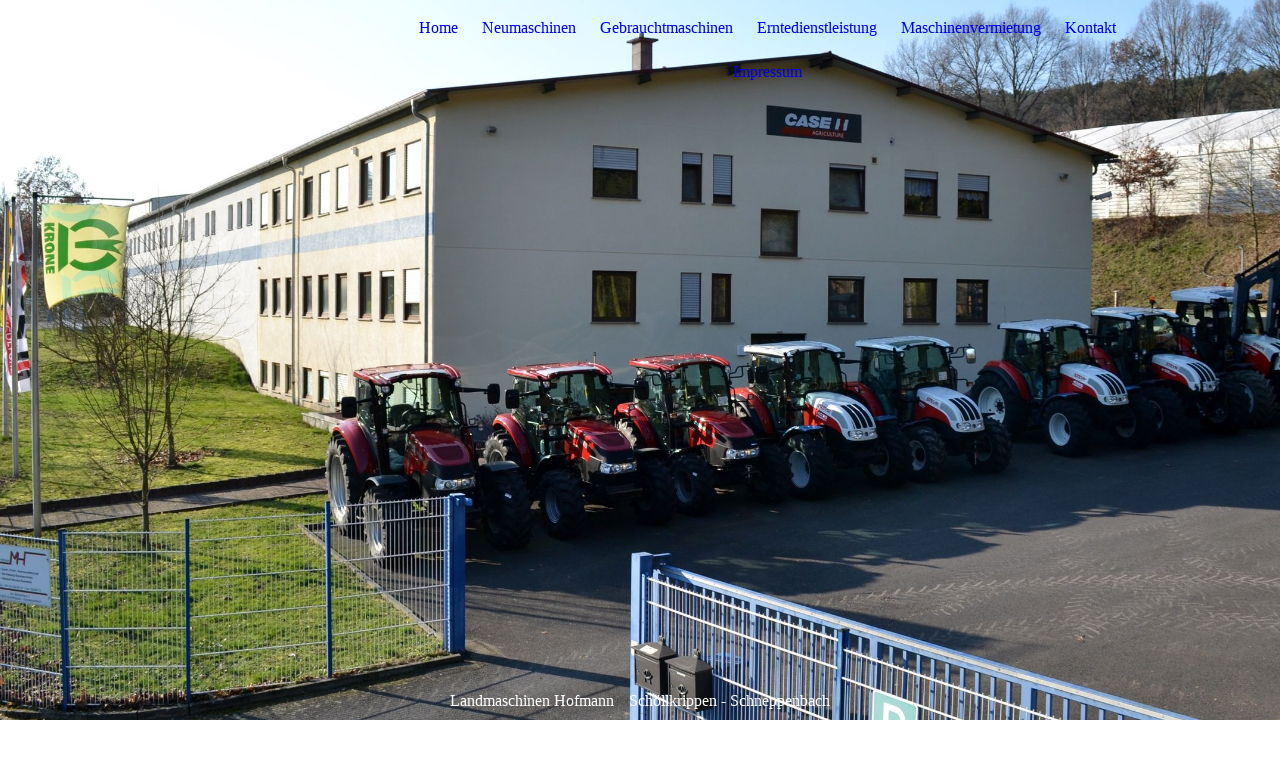

--- FILE ---
content_type: text/html; charset=utf-8
request_url: http://landmaschinen-hofmann.de/
body_size: 25377
content:
<!DOCTYPE html><html><head><meta http-equiv="Content-Type" content="text/html; charset=UTF-8"><title>Michael Hofmann Landmaschinen und Baumaschinen</title><meta name="keywords" content="Case; Styer; Lohndrusch; Erntedienstleistung; Schöllkrippen; Baggervermietung; Landtechnik; Hofmann Schöllkrippen; "><link href="https://landmaschinen-hofmann.de/Home" rel="canonical"><meta content="Michael Hofmann Landmaschinen und Baumaschinen" property="og:title"><meta content="website" property="og:type"><meta content="https://landmaschinen-hofmann.de/Home" property="og:url"><script>
              window.beng = window.beng || {};
              window.beng.env = {
                language: "en",
                country: "US",
                mode: "deploy",
                context: "page",
                pageId: "000002997054",
                skeletonId: "",
                scope: "HTO01FLQXKNQ",
                isProtected: false,
                navigationText: "Home",
                instance: "1",
                common_prefix: "https://homepagedesigner.telekom.de",
                design_common: "https://homepagedesigner.telekom.de/beng/designs/",
                design_template: "oem/cm_dux_095",
                path_design: "https://homepagedesigner.telekom.de/beng/designs/data/oem/cm_dux_095/",
                path_res: "https://homepagedesigner.telekom.de/res/",
                path_bengres: "https://homepagedesigner.telekom.de/beng/res/",
                masterDomain: "",
                preferredDomain: "",
                preprocessHostingUri: function(uri) {
                  
                    return uri || "";
                  
                },
                hideEmptyAreas: true
              };
            </script><script xmlns="http://www.w3.org/1999/xhtml" src="https://homepagedesigner.telekom.de/cm4all-beng-proxy/beng-proxy.js">;</script><link xmlns="http://www.w3.org/1999/xhtml" rel="stylesheet" href="https://homepagedesigner.telekom.de/.cm4all/e/static/3rdparty/font-awesome/css/font-awesome.min.css"></link><link rel="stylesheet" type="text/css" href="//homepagedesigner.telekom.de/.cm4all/res/static/libcm4all-js-widget/3.89.7/css/widget-runtime.css"/>

<link rel="stylesheet" type="text/css" href="//homepagedesigner.telekom.de/.cm4all/res/static/beng-editor/5.3.130/css/deploy.css"/>

<link rel="stylesheet" type="text/css" href="//homepagedesigner.telekom.de/.cm4all/res/static/libcm4all-js-widget/3.89.7/css/slideshow-common.css"/>

<script src="//homepagedesigner.telekom.de/.cm4all/res/static/jquery-1.7/jquery.js">;</script><script src="//homepagedesigner.telekom.de/.cm4all/res/static/prototype-1.7.3/prototype.js">;</script><script src="//homepagedesigner.telekom.de/.cm4all/res/static/jslib/1.4.1/js/legacy.js">;</script><script src="//homepagedesigner.telekom.de/.cm4all/res/static/libcm4all-js-widget/3.89.7/js/widget-runtime.js">;</script>

<script src="//homepagedesigner.telekom.de/.cm4all/res/static/libcm4all-js-widget/3.89.7/js/slideshow-common.js">;</script>

<script src="//homepagedesigner.telekom.de/.cm4all/res/static/beng-editor/5.3.130/js/deploy.js">;</script>

<link rel="stylesheet" type="text/css" href="https://homepagedesigner.telekom.de/.cm4all/designs/static/oem/cm_dux_095/1769040144.082194/css/main.css"><link rel="stylesheet" type="text/css" href="https://homepagedesigner.telekom.de/.cm4all/designs/static/oem/cm_dux_095/1769040144.082194/css/responsive.css"><link rel="stylesheet" type="text/css" href="https://homepagedesigner.telekom.de/.cm4all/designs/static/oem/cm_dux_095/1769040144.082194/css/cm-templates-global-style.css"><meta name="viewport" content="width=device-width, initial-scale=1"><script type="text/javascript" language="javascript" src="https://homepagedesigner.telekom.de/.cm4all/designs/static/oem/cm_dux_095/1769040144.082194/js/initialise.js"></script><script type="text/javascript" language="javascript" src="https://homepagedesigner.telekom.de/.cm4all/designs/static/oem/cm_dux_095/1769040144.082194/js/cm_template-focus-point.js"></script><script type="text/javascript" language="javascript" src="https://homepagedesigner.telekom.de/.cm4all/designs/static/oem/cm_dux_095/1769040144.082194/js/cm-templates-global-script.js"></script><!--[if lte IE 9]>
        <link rel="stylesheet" type="text/css" href="https://homepagedesigner.telekom.de/beng/designs/data/oem/cm_dux_095/
css/ie8.css" />
        <![endif]--><!--$Id: template.xsl 1832 2012-03-01 10:37:09Z dominikh $--><link href="/.cm4all/handler.php/vars.css?v=20240116142730" type="text/css" rel="stylesheet"><style type="text/css">.cm-logo {background-image: url("/.cm4all/sysdb.iproc/keyvisuals/342900dc6f866ceb1b89010b30a356d6b205.png/scale_0_0/342900dc6f866ceb1b89010b30a356d6b205.png");background-position: 0% 50%;
background-size: 186px 44px;
background-repeat: no-repeat;
      }</style><script type="text/javascript">window.cmLogoWidgetId = "CMTOI_cm4all_com_widgets_Logo_11734424";
            window.cmLogoGetCommonWidget = function (){
                return new cm4all.Common.Widget({
            base    : "/",
            session : "",
            frame   : "",
            path    : "CMTOI_cm4all_com_widgets_Logo_11734424"
        })
            };
            window.logoConfiguration = {
                "cm-logo-x" : "0%",
        "cm-logo-y" : "50%",
        "cm-logo-v" : "2.0",
        "cm-logo-w" : "186",
        "cm-logo-h" : "44",
        "cm-logo-di" : "oem/cm_is_034",
        "cm-logo-u" : "public-service://0/",
        "cm-logo-k" : "/.cm4all/sysdb/keyvisuals/342900dc6f866ceb1b89010b30a356d6b205.png",
        "cm-logo-bc" : "",
        "cm-logo-ln" : "",
        "cm-logo-ln$" : "",
        "cm-logo-hi" : false
        ,
        _logoBaseUrl : "\/.cm4all\/sysdb.iproc\/keyvisuals\/342900dc6f866ceb1b89010b30a356d6b205.png\/scale_0_0\/",
        _logoPath : "342900dc6f866ceb1b89010b30a356d6b205.png"
        };
          jQuery(document).ready(function() {
            var logoElement = jQuery(".cm-logo");
            logoElement.attr("role", "img");
            logoElement.attr("tabindex", "0");
            logoElement.attr("aria-label", "logo");
          });
        </script><link rel="icon" href="data:;base64,iVBORw0KGgo="/><style id="cm_table_styles"></style><style id="cm_background_queries">            @media(min-width: 100px), (min-resolution: 72dpi), (-webkit-min-device-pixel-ratio: 1) {.cm-background{background-image:url("/.cm4all/uproc.php/0/.Titel%20Homepage%20-%20Kopie.JPG/picture-200?_=171986d9af1");}}@media(min-width: 100px), (min-resolution: 144dpi), (-webkit-min-device-pixel-ratio: 2) {.cm-background{background-image:url("/.cm4all/uproc.php/0/.Titel%20Homepage%20-%20Kopie.JPG/picture-400?_=171986d9af1");}}@media(min-width: 200px), (min-resolution: 72dpi), (-webkit-min-device-pixel-ratio: 1) {.cm-background{background-image:url("/.cm4all/uproc.php/0/.Titel%20Homepage%20-%20Kopie.JPG/picture-400?_=171986d9af1");}}@media(min-width: 200px), (min-resolution: 144dpi), (-webkit-min-device-pixel-ratio: 2) {.cm-background{background-image:url("/.cm4all/uproc.php/0/.Titel%20Homepage%20-%20Kopie.JPG/picture-800?_=171986d9af1");}}@media(min-width: 400px), (min-resolution: 72dpi), (-webkit-min-device-pixel-ratio: 1) {.cm-background{background-image:url("/.cm4all/uproc.php/0/.Titel%20Homepage%20-%20Kopie.JPG/picture-800?_=171986d9af1");}}@media(min-width: 400px), (min-resolution: 144dpi), (-webkit-min-device-pixel-ratio: 2) {.cm-background{background-image:url("/.cm4all/uproc.php/0/.Titel%20Homepage%20-%20Kopie.JPG/picture-1200?_=171986d9af1");}}@media(min-width: 600px), (min-resolution: 72dpi), (-webkit-min-device-pixel-ratio: 1) {.cm-background{background-image:url("/.cm4all/uproc.php/0/.Titel%20Homepage%20-%20Kopie.JPG/picture-1200?_=171986d9af1");}}@media(min-width: 600px), (min-resolution: 144dpi), (-webkit-min-device-pixel-ratio: 2) {.cm-background{background-image:url("/.cm4all/uproc.php/0/.Titel%20Homepage%20-%20Kopie.JPG/picture-1600?_=171986d9af1");}}@media(min-width: 800px), (min-resolution: 72dpi), (-webkit-min-device-pixel-ratio: 1) {.cm-background{background-image:url("/.cm4all/uproc.php/0/.Titel%20Homepage%20-%20Kopie.JPG/picture-1600?_=171986d9af1");}}@media(min-width: 800px), (min-resolution: 144dpi), (-webkit-min-device-pixel-ratio: 2) {.cm-background{background-image:url("/.cm4all/uproc.php/0/.Titel%20Homepage%20-%20Kopie.JPG/picture-2600?_=171986d9af1");}}
</style></head><body ondrop="return false;" class=" device-desktop cm-deploy cm-deploy-342 cm-deploy-4x"><div class="cm-background" data-cm-qa-bg="image"></div><div class="cm-background-video" data-cm-qa-bg="video"></div><div class="cm-background-effects" data-cm-qa-bg="effect"></div><div id="page_wrapper" class="cm-templates-container"><div id="navigation_background"><div id="navigation_wrapper"><div id="logo" class="cm-logo box cm_can_be_empty"> </div><div id="nav-mobile-heading"><a href="javascript:void(0);" id="cm-template-mobil__button"></a></div><nav id="cm_navigation" class="navi"><ul id="cm_mainnavigation"><li id="cm_navigation_pid_2997054" class="cm_current"><a title="Home" href="/Home" class="cm_anchor">Home</a></li><li id="cm_navigation_pid_2997053"><a title="Neumaschinen" href="/Neumaschinen" class="cm_anchor">Neumaschinen</a></li><li id="cm_navigation_pid_2997052"><a title="Gebrauchtmaschinen" href="/Gebrauchtmaschinen" class="cm_anchor">Gebrauchtmaschinen</a></li><li id="cm_navigation_pid_2997051"><a title="Erntedienstleistung" href="/Erntedienstleistung" class="cm_anchor">Erntedienstleistung</a></li><li id="cm_navigation_pid_2997050"><a title="Maschinenvermietung" href="/Maschinenvermietung" class="cm_anchor">Maschinenvermietung</a></li><li id="cm_navigation_pid_2997049"><a title="Kontakt" href="/Kontakt" class="cm_anchor">Kontakt</a></li><li id="cm_navigation_pid_2997639"><a title="Impressum" href="/Impressum" class="cm_anchor">Impressum</a></li></ul></nav><nav id="cm_mobile_navigation" class="navigation_wrapper cm_with_forcesub cm_mobile_navigation--closed"><ul id="cm_mainnavigation"><li id="cm_navigation_pid_2997054" class="cm_current"><a title="Home" href="/Home" class="cm_anchor">Home</a></li><li id="cm_navigation_pid_2997053"><a title="Neumaschinen" href="/Neumaschinen" class="cm_anchor">Neumaschinen</a></li><li id="cm_navigation_pid_2997052"><a title="Gebrauchtmaschinen" href="/Gebrauchtmaschinen" class="cm_anchor">Gebrauchtmaschinen</a></li><li id="cm_navigation_pid_2997051"><a title="Erntedienstleistung" href="/Erntedienstleistung" class="cm_anchor">Erntedienstleistung</a></li><li id="cm_navigation_pid_2997050"><a title="Maschinenvermietung" href="/Maschinenvermietung" class="cm_anchor">Maschinenvermietung</a></li><li id="cm_navigation_pid_2997049"><a title="Kontakt" href="/Kontakt" class="cm_anchor">Kontakt</a></li><li id="cm_navigation_pid_2997639"><a title="Impressum" href="/Impressum" class="cm_anchor">Impressum</a></li></ul></nav></div></div><header id="header_wrapper"><div id="keyvisual" class="cm-kv-0 cm-template-keyvisual__media cm_can_be_empty"></div><div id="title_wrapper"><div class="title_position_center"><div id="title" class="title cm_can_be_empty cm-templates-heading__title" style=""><span style="color: #ffffff;">Landmaschinen Hofmann</span></div><div id="subtitle" class="subtitle cm_can_be_empty cm-templates-heading__subtitle" style=""><span style="color: #ffffff;">Schöllkrippen - Schneppenbach</span></div></div></div></header><div id="content_wrapper" class="cm-template-content"><div class="container_wrapper"><main id="content_main" class="cm-template-content__main content_main_dho cm-templates-text" data-cm-hintable="yes"><h1><strong>Herzlich Willkommen bei Landmaschinen Hofmann!</strong></h1><p>Ihr starker Partner in allen Themen rund um Landmaschinen, Baumaschinen und Kleingeräte mit über 25 Jahren Erfahrung.</p><div class="clearFloating" style="clear:both;height: 0px; width: auto;"></div><div id="widgetcontainer_TKOMSI_cm4all_com_widgets_UroPhoto_26649667" class="cm_widget cm4all_com_widgets_UroPhoto cm_widget_float_left" style="width:38.2%; max-width:540px; "><div class="cm_widget_anchor"><a name="TKOMSI_cm4all_com_widgets_UroPhoto_26649667" id="widgetanchor_TKOMSI_cm4all_com_widgets_UroPhoto_26649667"><!--cm4all.com.widgets.UroPhoto--></a></div><div xmlns="http://www.w3.org/1999/xhtml" data-uro-type="image" style="width:100%;height:100%;" id="uroPhotoOuterTKOMSI_cm4all_com_widgets_UroPhoto_26649667">            <picture><source srcset="/.cm4all/uproc.php/0/.Wir%20stehen%20an%20der%20Seite_v02.jpg/picture-1600?_=18ce40adbd0 1x, /.cm4all/uproc.php/0/.Wir%20stehen%20an%20der%20Seite_v02.jpg/picture-2600?_=18ce40adbd0 2x" media="(min-width:800px)"><source srcset="/.cm4all/uproc.php/0/.Wir%20stehen%20an%20der%20Seite_v02.jpg/picture-1200?_=18ce40adbd0 1x, /.cm4all/uproc.php/0/.Wir%20stehen%20an%20der%20Seite_v02.jpg/picture-1600?_=18ce40adbd0 2x" media="(min-width:600px)"><source srcset="/.cm4all/uproc.php/0/.Wir%20stehen%20an%20der%20Seite_v02.jpg/picture-800?_=18ce40adbd0 1x, /.cm4all/uproc.php/0/.Wir%20stehen%20an%20der%20Seite_v02.jpg/picture-1200?_=18ce40adbd0 2x" media="(min-width:400px)"><source srcset="/.cm4all/uproc.php/0/.Wir%20stehen%20an%20der%20Seite_v02.jpg/picture-400?_=18ce40adbd0 1x, /.cm4all/uproc.php/0/.Wir%20stehen%20an%20der%20Seite_v02.jpg/picture-800?_=18ce40adbd0 2x" media="(min-width:200px)"><source srcset="/.cm4all/uproc.php/0/.Wir%20stehen%20an%20der%20Seite_v02.jpg/picture-200?_=18ce40adbd0 1x, /.cm4all/uproc.php/0/.Wir%20stehen%20an%20der%20Seite_v02.jpg/picture-400?_=18ce40adbd0 2x" media="(min-width:100px)"><img src="/.cm4all/uproc.php/0/.Wir%20stehen%20an%20der%20Seite_v02.jpg/picture-200?_=18ce40adbd0" data-uro-original="/.cm4all/uproc.php/0/Wir%20stehen%20an%20der%20Seite_v02.jpg?_=18ce40adbd0" onerror="uroGlobal().util.error(this, '', 'uro-widget')" data-uro-width="540" data-uro-height="960" alt="Wir stehen an der Seite unserer Landwirte." style="width:100%;" title="Wir stehen an der Seite unserer Landwirte." loading="lazy"></picture>
<span></span></div></div><p><br></p><p><strong style="color: #688028; font-size: 26px; font-family: Arsenal, sans-serif;"> </strong></p><p><br></p><p><br></p><p><br></p><p><br></p><p><br></p><p><br></p><p><br></p><p><br></p><p><br></p><p><br></p><p><br></p><p><br></p><p><br></p><p><br></p><p><br></p><p><br></p><p><br></p><p><br></p><p><br></p><p><strong style="color: #688028; font-size: 26px;">Wir suchen Verstärkung!</strong><br></p><p><span style="color: #688028; font-size: 26px; font-weight: 700;">Land- und Baumaschinenmechatroniker (m/w/d)</span></p><p><span style="font-weight: 700; font-size: 20px; font-family: Arsenal, sans-serif;">Du hast Lust auf was neues? Wir auch!</span></p><p><span style="font-size: 20px; font-weight: 700;">Was wir dir bieten?</span><br></p><ul style="font-size: 20px; font-weight: 700;"><li><span style="font-weight: 400; font-size: 18px; font-family: Arsenal, sans-serif;">Abwechslungsreiche und spannende Aufgaben, die du eigenverantwortlich löst<br></span></li><li><span style="font-weight: 400; font-size: 18px; font-family: Arsenal, sans-serif;">Einen sicheren, langfristigen Arbeitsplatz</span></li><li><span style="font-weight: 400; font-size: 18px; font-family: Arsenal, sans-serif;">Kurze Entscheidungswege</span></li><li><span style="font-weight: 400; font-size: 18px; font-family: Arsenal, sans-serif;">Kollegiale und familiäre Arbeitsatmosphäre in einem Familienunternehmen mit rund 30 Jahren Leidenschaft und Kompetenz im Land- und Baumaschinenbereich</span></li><li><span style="font-weight: 400; font-size: 18px; font-family: Arsenal, sans-serif;">Faire Bezahlung<br></span></li></ul><p><span style="font-weight: 700; font-size: 20px; font-family: Arsenal, sans-serif;">Deine Aufgaben: </span><br></p><ul><li>Du übernimmst ganzheitliche Reparatur-, Wartungs- und Instandhaltungsarbeiten an Land- und Baumaschinen - von der Fehlersuche, über Ersatzteilbestellung, Reparatur und Dokumentation bis hin zur Übergabe an den Kunden.</li><li>Hierfür bist du im direkten Kundenkontakt, begibst dich auf Fehlerdiagnose – unter anderem von Herstellervorgaben und setzt eigenständig um.</li><li>Auch kundenspezifische Umrüstung oder Nachrüstung mit individuellen Lösungen mit deinen Ideen gehören zu deinen Aufgaben.</li><li>Du prüfst und testest deine Reparatur zur Qualitätssicherung.</li></ul><p><strong style="font-size: 20px; font-family: Arsenal, sans-serif;">Das bringst du mit:</strong><br></p><ul><li>Abgeschlossene Ausbildung als Landmaschinenmechatroniker, gerne auch als Nutzfahrzeugmechaniker, Baumaschinenmechatroniker, Mechatroniker mit Affinität zu Landmaschinen oder vergleichbar</li><li>Berufserfahrung und technische Affinität</li><li>Flexibilität und Belastbarkeit</li><li>Eigenverantwortlichkeit und selbstständige Arbeitsweise</li><li>Freude an technischen Herausforderungen</li><li>Du erfüllst nicht alle Anforderungen, glaubst aber, du bist dennoch richtig bei uns? Dann melde dich gerne trotzdem!</li></ul><p> </p><p>Du hast Interesse oder Fragen? Dann melde dich bei uns! </p><p>Tel. 06024 / 509 86 72</p><p>m.hofmann-landmaschinen@t-online.de</p><p><br></p><p>Wo finden Sie uns?<br></p><div class="clearFloating" style="clear:both;height: 0px; width: auto;"></div><div id="widgetcontainer_TKOMSI_cm4all_com_widgets_MapServices_21964689" class="
				    cm_widget_block
					cm_widget cm4all_com_widgets_MapServices cm_widget_block_center" style="width:100%; max-width:100%; "><div class="cm_widget_anchor"><a name="TKOMSI_cm4all_com_widgets_MapServices_21964689" id="widgetanchor_TKOMSI_cm4all_com_widgets_MapServices_21964689"><!--cm4all.com.widgets.MapServices--></a></div><a  class="cm4all-cookie-consent"   href="/;focus=TKOMSI_cm4all_com_widgets_MapServices_21964689&amp;frame=TKOMSI_cm4all_com_widgets_MapServices_21964689" data-wcid="cm4all.com.widgets.MapServices" data-wiid="TKOMSI_cm4all_com_widgets_MapServices_21964689" data-lazy="true" data-thirdparty="true" data-statistics="false" rel="nofollow" data-blocked="true"><!--TKOMSI_cm4all_com_widgets_MapServices_21964689--></a></div><p> </p><p> </p><p> </p><p> </p><p> </p><div id="cm_bottom_clearer" style="clear: both;" contenteditable="false"></div></main></div></div><div id="content_sidebar" class=" cm_can_be_empty"><div class="container_wrapper"><aside id="widgetbar_page_2" class="sidebar cm_can_be_empty" data-cm-hintable="yes"><p>Michael Hofmann</p><p>Land- und Baumaschinen</p><p>Am Weizenbach 2</p><p>63825 Schöllkrippen-Schneppenbach</p><p>Tel. 06024 509 86-72</p><p>Fax. 06024 509 86-73</p><p>m.hofmann-landmaschinen@t-online.de<br></p></aside><aside id="widgetbar_site_1" class="sidebar cm_can_be_empty" data-cm-hintable="yes"><p><br></p></aside><aside id="widgetbar_page_1" class="sidebar cm_can_be_empty" data-cm-hintable="yes"><div class="cm_column_wrapper"><div style="width: 50%;" class="cm_column"><p><span style="color: #ffffff;"><a href="mailto:m.hofmann-landmaschinen@t-online.de" class="cm_anchor"><br></a></span></p></div><div style="width: 7.5px;" class="cm_column_gap cm_column_gap_left"></div><div style="width: 7.5px;" class="cm_column_gap cm_column_gap_right"></div><div style="width: 50%;" class="cm_column"></div></div><p> </p></aside><aside id="widgetbar_site_2" class="sidebar cm_can_be_empty" data-cm-hintable="yes"><p><br></p></aside></div></div><div id="footer_wrapper" class="cm_can_be_empty"><footer id="footer" class="content_wrapper cm_can_be_empty" data-cm-hintable="yes"><p>©2024 Michael Hofmann Land- u. Baumaschinen</p></footer></div></div><div class="cm_widget_anchor"><a name="TKOMSI_cm4all_com_widgets_CookiePolicy_21963907" id="widgetanchor_TKOMSI_cm4all_com_widgets_CookiePolicy_21963907"><!--cm4all.com.widgets.CookiePolicy--></a></div><script data-tracking="true" data-cookie-settings-enabled="false" src="https://homepagedesigner.telekom.de/.cm4all/widgetres.php/cm4all.com.widgets.CookiePolicy/show.js?v=3.3.29" defer="defer" id="cookieSettingsScript"></script><noscript ><div style="position:absolute;bottom:0;" id="statdiv"><img alt="" height="1" width="1" src="https://homepagedesigner.telekom.de/.cm4all/_pixel.img?site=1653336-2bXX9WrP&amp;page=pid_2997054&amp;path=%2FHome&amp;nt=Home"/></div></noscript><script  type="text/javascript">//<![CDATA[
            document.body.insertAdjacentHTML('beforeend', '<div style="position:absolute;bottom:0;" id="statdiv"><img alt="" height="1" width="1" src="https://homepagedesigner.telekom.de/.cm4all/_pixel.img?site=1653336-2bXX9WrP&amp;page=pid_2997054&amp;path=%2FHome&amp;nt=Home&amp;domain='+escape(document.location.hostname)+'&amp;ref='+escape(document.referrer)+'"/></div>');
        //]]></script><script type="application/x-cm4all-cookie-consent" data-code=""></script><div style="display: none;" id="keyvisualWidgetVideosContainer"></div><style type="text/css">.cm-kv-0 {
background-position: center;
background-repeat: no-repeat;
}
            @media(min-width: 100px), (min-resolution: 72dpi), (-webkit-min-device-pixel-ratio: 1) {.cm-kv-0{background-image:url("/.cm4all/uproc.php/0/.Titel%20Homepage.JPG/picture-200?_=171986a3f00");}}@media(min-width: 100px), (min-resolution: 144dpi), (-webkit-min-device-pixel-ratio: 2) {.cm-kv-0{background-image:url("/.cm4all/uproc.php/0/.Titel%20Homepage.JPG/picture-400?_=171986a3f00");}}@media(min-width: 200px), (min-resolution: 72dpi), (-webkit-min-device-pixel-ratio: 1) {.cm-kv-0{background-image:url("/.cm4all/uproc.php/0/.Titel%20Homepage.JPG/picture-400?_=171986a3f00");}}@media(min-width: 200px), (min-resolution: 144dpi), (-webkit-min-device-pixel-ratio: 2) {.cm-kv-0{background-image:url("/.cm4all/uproc.php/0/.Titel%20Homepage.JPG/picture-800?_=171986a3f00");}}@media(min-width: 400px), (min-resolution: 72dpi), (-webkit-min-device-pixel-ratio: 1) {.cm-kv-0{background-image:url("/.cm4all/uproc.php/0/.Titel%20Homepage.JPG/picture-800?_=171986a3f00");}}@media(min-width: 400px), (min-resolution: 144dpi), (-webkit-min-device-pixel-ratio: 2) {.cm-kv-0{background-image:url("/.cm4all/uproc.php/0/.Titel%20Homepage.JPG/picture-1200?_=171986a3f00");}}@media(min-width: 600px), (min-resolution: 72dpi), (-webkit-min-device-pixel-ratio: 1) {.cm-kv-0{background-image:url("/.cm4all/uproc.php/0/.Titel%20Homepage.JPG/picture-1200?_=171986a3f00");}}@media(min-width: 600px), (min-resolution: 144dpi), (-webkit-min-device-pixel-ratio: 2) {.cm-kv-0{background-image:url("/.cm4all/uproc.php/0/.Titel%20Homepage.JPG/picture-1600?_=171986a3f00");}}@media(min-width: 800px), (min-resolution: 72dpi), (-webkit-min-device-pixel-ratio: 1) {.cm-kv-0{background-image:url("/.cm4all/uproc.php/0/.Titel%20Homepage.JPG/picture-1600?_=171986a3f00");}}@media(min-width: 800px), (min-resolution: 144dpi), (-webkit-min-device-pixel-ratio: 2) {.cm-kv-0{background-image:url("/.cm4all/uproc.php/0/.Titel%20Homepage.JPG/picture-2600?_=171986a3f00");}}
</style><style type="text/css">
			#keyvisual {
				overflow: hidden;
			}
			.kv-video-wrapper {
				width: 100%;
				height: 100%;
				position: relative;
			}
			</style><script type="text/javascript">
				jQuery(document).ready(function() {
					function moveTempVideos(slideshow, isEditorMode) {
						var videosContainer = document.getElementById('keyvisualWidgetVideosContainer');
						if (videosContainer) {
							while (videosContainer.firstChild) {
								var div = videosContainer.firstChild;
								var divPosition = div.className.substring('cm-kv-0-tempvideo-'.length);
								if (isEditorMode && parseInt(divPosition) > 1) {
									break;
								}
								videosContainer.removeChild(div);
								if (div.nodeType == Node.ELEMENT_NODE) {
									var pos = '';
									if (slideshow) {
										pos = '-' + divPosition;
									}
									var kv = document.querySelector('.cm-kv-0' + pos);
									if (kv) {
										if (!slideshow) {
											var wrapperDiv = document.createElement("div"); 
											wrapperDiv.setAttribute("class", "kv-video-wrapper");
											kv.insertBefore(wrapperDiv, kv.firstChild);
											kv = wrapperDiv;
										}
										while (div.firstChild) {
											kv.appendChild(div.firstChild);
										}
										if (!slideshow) {
											break;
										}
									}
								}
							}
						}
					}

					function kvClickAction(mode, href) {
						if (mode == 'internal') {
							if (!window.top.syntony || !/_home$/.test(window.top.syntony.bifmState)) {
								window.location.href = href;
							}
						} else if (mode == 'external') {
							var a = document.createElement('a');
							a.href = href;
							a.target = '_blank';
							a.rel = 'noreferrer noopener';
							a.click();
						}
					}

					var keyvisualElement = jQuery("[cm_type=keyvisual]");
					if(keyvisualElement.length == 0){
						keyvisualElement = jQuery("#keyvisual");
					}
					if(keyvisualElement.length == 0){
						keyvisualElement = jQuery("[class~=cm-kv-0]");
					}
				
						keyvisualElement.attr("role", "img");
						keyvisualElement.attr("tabindex", "0");
						keyvisualElement.attr("aria-label", "hauptgrafik");
					
					moveTempVideos(false, false);
					var video = document.querySelector('#keyvisual video');
					if (video) {
						video.play();
					}
				
			});
		</script></body></html>


--- FILE ---
content_type: text/css
request_url: https://homepagedesigner.telekom.de/.cm4all/designs/static/oem/cm_dux_095/1769040144.082194/css/responsive.css
body_size: 1106
content:
@charset "utf-8";@media only screen and (min-width:1280px){#navigation_background{position:fixed;z-index:800;width:100%}
.subtitle{margin-left:15px}
}
@media only screen and (min-width:980px) and (max-width:1279px) and (orientation:landscape){#cm_navigation{display:none !important}
}
@media only screen and (min-width:1025px) and (max-width:1279px){#content_wrapper{width:100%}
.container_wrapper{width:100%;padding:0 20px;-webkit-box-sizing:border-box;-moz-box-sizing:border-box;box-sizing:border-box}
#keyvisual{height:500px}
#navigation_wrapper{padding:0 20px;max-width:100%}
.subtitle{margin-left:0}
}
@media only screen and (min-width:10px) and (max-width:1279px){#navigation_background{z-index:1}
#cm_navigation{display:none !important}
#content_main{padding:40px 0;width:100%;-webkit-box-sizing:border-box;-moz-box-sizing:border-box;box-sizing:border-box}
.subtitle{margin-left:0}
.container_wrapper{width:100%;padding:0 20px;-webkit-box-sizing:border-box;-moz-box-sizing:border-box;box-sizing:border-box}
#head_wrapper_background{background:transparent}
#head_wrapper{height:auto;background:transparent}
.cm-template-header--small-height{height:240px}
#logo{margin-bottom:10px;margin-top:10px}
#navigation_wrapper{margin:auto;float:none;text-align:center;max-width:100%;padding:0;height:auto;-webkit-box-sizing:border-box;-moz-box-sizing:border-box;-ms-box-sizing:border-box;box-sizing:border-box}
#navigation_wrapper .nav-menu-position{display:none}
#content_sidebar{float:none;margin:0;width:auto;padding:0 0 40px 0}
#header_wrapper{margin-top:0}
#keyvisual{height:300px}
#content_wrapper{width:100%;float:none}
#footer_wrapper{line-height:3em}
#footer_wrapper a{margin:0 10px}
#container_content{margin:0 15px}
#title_wrapper{text-align:center;float:none;margin:0;height:auto;position:relative;line-height:2em;position:absolute;bottom:12%}
#title_separator_normal{display:none}
#title_separator_mobile{display:inline}
#head_wrapper #subtitle_wrapper{display:block;text-align:center;width:auto;max-width:none}
#title_wrapper .title,#title_wrapper .subtitle,#title_wrapper .title span,#title_wrapper .subtitle span{display:block;width:100%}
#title_wrapper .title{margin-bottom:8px}
#title_wrapper p#big_title{font-size:inherit}
#nav-dropdown-area{position:inherit;height:auto;width:auto;overflow-x:visible}
#head_wrapper h2#subtitle{display:block;margin-top:42px}
#navigation_wrapper #cm_navigation{display:none;height:auto;margin:0 auto;width:100%;vertical-align:inherit;float:none}
#navigation_wrapper #nav-mobile-heading{display:block}
#cm_navigation>ul{position:relative;width:100%;margin:0;flex-direction:column}
#cm_navigation>ul>li{display:block;margin:0;padding:0}
#cm_navigation ul>li{padding:0}
#cm_navigation>ul>li>a{display:block;font-weight:bold;padding:5px 20px}
#page_wrapper #cm_navigation a{text-align:center}
#cm_navigation>ul>li.cm_has_subnavigation>ul{position:relative;display:none;text-align:center;top:0;left:0;margin:0;min-width:inherit;max-width:none;width:auto;padding:0}
#cm_navigation>.cm_has_subnavigation>.cm_subnavigation>li>a{width:100%}
#cm_navigation>.cm_has_subnavigation>.cm_subnavigation>.cm_has_subnavigation{width:100%}
#cm_navigation>ul>li>ul>li{display:block}
#cm_navigation>ul>li.cm_has_subnavigation>ul>li{margin:0;padding:0}
#cm_navigation>ul>li.cm_has_subnavigation>ul>li>a{padding:5px 20px;width:auto;display:block}
#cm_navigation>ul>li>ul>li>ul{padding:0;margin:0}
#cm_navigation>ul>li.cm_has_subnavigation:hover>ul{display:block}
#cm_navigation>ul>li>ul>li:hover>ul,#cm_navigation>ul>li>ul>li.subopen>ul{padding:0;margin:0}
#cm_navigation>ul>li>ul>li>ul>li{margin:0;padding:0;width:100%}
#cm_navigation>ul>li>ul>li>ul>li>a{padding:5px 20px;width:auto;display:block}
#big_title{display:none}
.cm-templates-heading__title,.cm-templates-heading__title span{font-size:4vh !important;line-height:initial !important}
.cm-templates-heading__subtitle,.cm-templates-heading__subtitle span{font-size:3vh !important;line-height:initial !important}
}
@media only screen and (max-width:767px){#title_wrapper{padding:0 20px}
.cm-templates-heading__title,.cm-templates-heading__title span{font-size:5vh !important;line-height:initial !important}
.cm-templates-heading__subtitle,.cm-templates-heading__subtitle span{font-size:4vh !important;line-height:initial !important}
#keyvisual{height:200px}
.cm-template-header--small-height{height:200px}
}
@media only screen and (min-width:767px) and (max-width:1250px) and (orientation:portrait){.cm-templates-heading__title,.cm-templates-heading__title span{font-size:4vh !important;line-height:initial !important}
.cm-templates-heading__subtitle,.cm-templates-heading__subtitle span{font-size:3vh !important;line-height:initial !important}
}
@media only screen and (min-width:767px) and (max-width:1250px) and (orientation:landscape){.cm-templates-heading__title,.cm-templates-heading__title span{font-size:7vh !important;line-height:initial !important}
.cm-templates-heading__subtitle,.cm-templates-heading__subtitle span{font-size:5vh !important;line-height:initial !important}
}
@media only screen and (max-width:767px) and (orientation:portrait){.cm-templates-heading__title,.cm-templates-heading__title span{font-size:3.2vh !important;line-height:initial !important}
.cm-templates-heading__subtitle,.cm-templates-heading__subtitle span{font-size:2.3vh !important;line-height:initial !important}
}
@media only screen and (max-width:767px) and (orientation:landscape){.cm-templates-heading__title,.cm-templates-heading__title span{font-size:8vh !important;line-height:initial !important}
.cm-templates-heading__subtitle,.cm-templates-heading__subtitle span{font-size:7vh !important;line-height:initial !important}
}